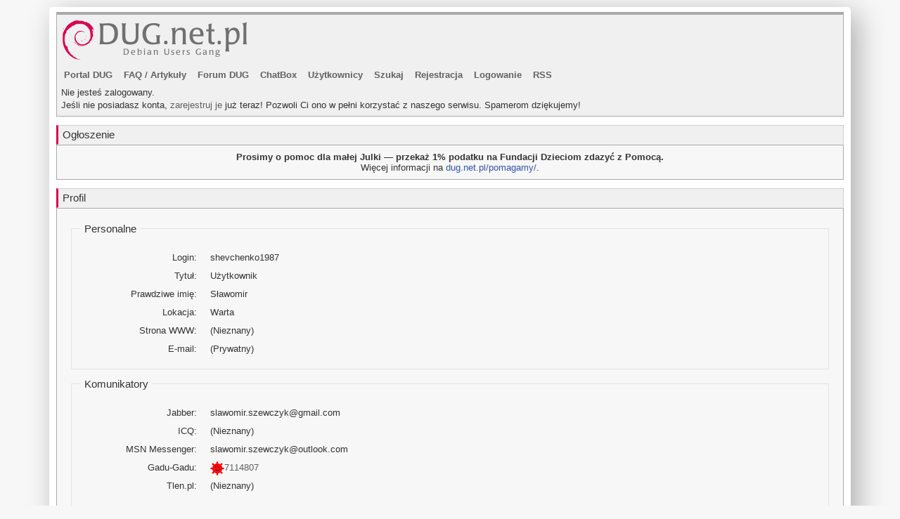

--- FILE ---
content_type: text/html; charset=UTF-8
request_url: https://forum.dug.net.pl/profile.php?id=8370
body_size: 2202
content:
<!DOCTYPE html PUBLIC "-//W3C//DTD XHTML 1.0 Strict//EN" "http://www.w3.org/TR/xhtml1/DTD/xhtml1-strict.dtd">
<html xmlns="http://www.w3.org/1999/xhtml" dir="ltr">
<head>
    
    <meta name="viewport" content="width=device-width, initial-scale=1, shrink-to-fit=no">

    <meta http-equiv="expires" content="0">
    <meta http-equiv="cache-control" content="no-store, no-cache, must-revalidate">
    <meta http-equiv="cache-control" content="post-check=0, pre-check=0">
    <meta http-equiv="pragma" content="no-cache">

    <link rel="stylesheet" href="/assets/bs/css/bootstrap.min.css" integrity="sha384-ggOyR0iXCbMQv3Xipma34MD+dH/1fQ784/j6cY/iJTQUOhcWr7x9JvoRxT2MZw1T" crossorigin="anonymous">
    <script src="/assets/jquery/jquery-3.3.1.min.js" crossorigin="anonymous"></script>
    <script src="/assets/popper/popper.min.js"  crossorigin="anonymous"></script>
    <script src="/assets/bs/js/bootstrap.min.js" crossorigin="anonymous"></script>
    <link title="RSS" href="/rss.php" type="application/rss+xml" rel="alternate" />
    <link rel="shortcut icon" href="/favicon.ico" type="image/x-icon" />
    <meta http-equiv="Content-Type" content="text/html; charset=utf-8" />


<title>Forum Debian Users Gang / Profil</title>

<!-- Google tag (gtag.js) -->
<script async src="https://www.googletagmanager.com/gtag/js?id=G-V779Q24G08"></script>
<script>
  window.dataLayer = window.dataLayer || [];
  function gtag(){dataLayer.push(arguments);}
  gtag('js', new Date());

  gtag('config', 'G-V779Q24G08');
</script>

<link rel="stylesheet" type="text/css" href="style/dug.css" />


<script type="text/javascript" src="/include/lib/js/markread.js"></script>


</head>
<body>
<div class="container main">
<div id="punwrap" class="punwrap">
<div id="punprofile" class="pun">

<div id="brdheader" class="block">
	<div class="box">
		<div id="brdtitle" class="inbox">
			<a style="text-decoration: none" href="index.php" title="Forum Debian Users Gang"><h1><span>Forum Debian Users Gang</span></h1></a>
			<a style="text-decoration: none" href="index.php" title="Forum Debian Users Gang"><p><span>Polskie forum dyskusyjne miłośników dystrybucji Debian GNU/Linux</span></p></a>
		</div>
		<div id="brdmenu" class="inbox">
			<ul>
				<li id="navextra1"><a href="https://dug.net.pl/" title="Debian Users Gang - Polski portal Debiana">Portal DUG</a></li>
				<li id="navextra2"><a href="https://dug.net.pl/faq/" title="Debian Users Gang - krótkie porady">FAQ</a> / <a href="https://dug.net.pl/artykuly/" title="Debian Users Gang - Dďż˝uďż˝sze artykuďż˝y">Artykuły</a></li>
				<li id="navindex"><a href="index.php">Forum DUG</a></li>
				<li id="navextra3"><a href="https://forum.dug.net.pl/chatbox.php">ChatBox</a></li>
				<li id="navuserlist"><a href="userlist.php">Użytkownicy</a></li>
				<li id="navsearch"><a href="search.php">Szukaj</a></li>
				<li id="navregister"><a href="register.php">Rejestracja</a></li>
				<li id="navlogin"><a href="login.php">Logowanie</a></li>
				<li id="navextra4"><a href="https://forum.dug.net.pl/rss.php">RSS</a></li>
			</ul>
		</div>
		<div id="brdwelcome" class="inbox">
			<p>Nie jesteś zalogowany.<br />Jeśli nie posiadasz konta, <a href="/register.php">zarejestruj je</a> już teraz! Pozwoli Ci ono w pełni korzystać z naszego serwisu. Spamerom dziękujemy!</p>
		</div>
	</div>
</div>
		
<div id="announce" class="block">
	<h2><span>Ogłoszenie</span></h2>
	<div class="box">
		<div class="inbox">
			<div><p style="text-align: center"><strong>Prosimy o pomoc dla małej Julki &mdash; przekaż 1% podatku na Fundacji Dzieciom zdazyć z Pomocą.</strong><br />Więcej informacji na <a href="https://dug.net.pl/pomagamy/">dug.net.pl/pomagamy/</a>.</p></div>
		</div>
	</div>
</div>

<div id="viewprofile" class="block">
	<h2><span>Profil</span></h2>
	<div class="box">
		<div class="fakeform">
			<div class="inform">
				<fieldset>
				<legend>Personalne</legend>
					<div class="infldset">
						<dl>
							<dt>Login: </dt>
							<dd>shevchenko1987</dd>
							<dt>Tytuł: </dt>
							<dd>Użytkownik</dd>
							<dt>Prawdziwe imię: </dt>
							<dd>Sławomir</dd>
							<dt>Lokacja: </dt>
							<dd>Warta</dd>
							<dt>Strona WWW: </dt>
							<dd>(Nieznany)&nbsp;</dd>
							<dt>E-mail: </dt>
							<dd>(Prywatny)</dd>
													</dl>
						<div class="clearer"></div>
					</div>
				</fieldset>
			</div>
			<div class="inform">
				<fieldset>
				<legend>Komunikatory</legend>
					<div class="infldset">
						<dl>
							<dt>Jabber: </dt>
							<dd>slawomir.szewczyk@gmail.com</dd>
							<dt>ICQ: </dt>
							<dd>(Nieznany)</dd>
							<dt>MSN Messenger: </dt>
							<dd>slawomir.szewczyk@outlook.com</dd>
							<dt>Gadu-Gadu: </dt>
							<dd><img src="http://status.gadu-gadu.pl/users/status.asp?id=7114807&styl=0" border="0" align="absmiddle"><a href="gg:7114807">7114807</a></dd>
							<dt>Tlen.pl: </dt>
							<dd>(Nieznany)</dd>
						</dl>
						<div class="clearer"></div>
					</div>
				</fieldset>
			</div>
			<div class="inform">
				<fieldset>
				<legend>Sygnatura/Avatar</legend>
					<div class="infldset">
						<dl>
							<dt>Avatar: </dt>
							<dd><img src="img/avatars/8370.jpg" width="100" height="100" alt="" /></dd>
							<dt>Sygnatura: </dt>
							<dd><div>Brak sygnaturki w profilu.</div></dd>
						</dl>
						<div class="clearer"></div>
					</div>
				</fieldset>
			</div>
			<div class="inform">
				<fieldset>
				<legend>Informacje</legend>
					<div class="infldset">
						<dl>
							<dt>Posty: </dt>
							<dd><a href="search.php?action=show_user&amp;user_id=8370">Pokaż wszystkie posty</a></dd>
						
      	     						<dt>Publikacje: </dt>
							<dd><a href="https://dug.net.pl/autor/8370/">Pokaż wszystkie publikacje</a></dd>
      	     						<dt>Ostatni post: </dt>
							<dd>2020-02-14 17:48:45</dd>
							<dt>Zarejestrowany: </dt>
							<dd>2012-07-21</dd>
						</dl>
						<div class="clearer"></div>
					</div>
				</fieldset>
			</div>
		</div>
	</div>
</div>

<div id="brdfooter" class="block">
	<h2><span>Stopka forum</span></h2>
	<div class="box">
		<div class="inbox">
			<p class="conr">Powered by <a href= "http://www.punbb.org/" target="_blank">PunBB</a><br />&copy; Copyright 2002&#8211;2005 Rickard Andersson<br />Możesz wyłączyć AdBlock &mdash; tu nie ma reklam ;-)</p>
			<div class="clearer"></div>
		</div>
	</div>
</div>

</div>
</div>
</div>

</body>
</html>
